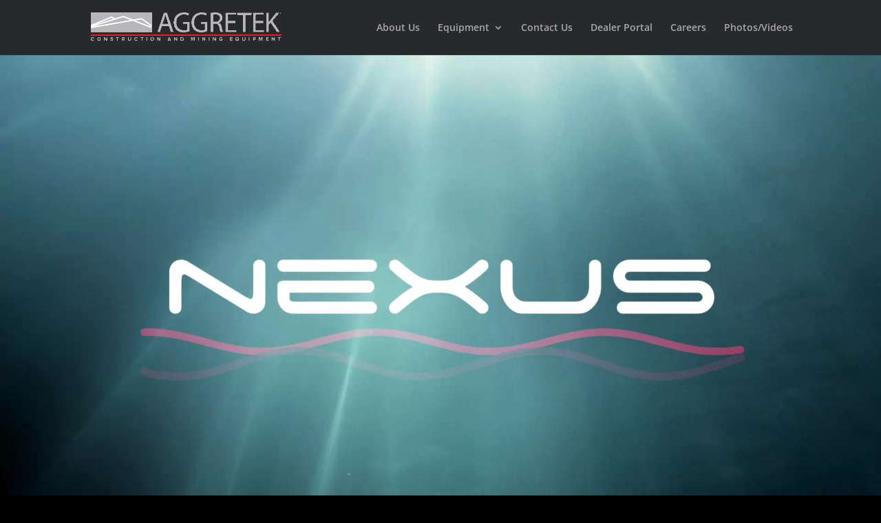

--- FILE ---
content_type: text/css
request_url: https://www.aggretek.com/wp-content/et-cache/335556/et-core-unified-deferred-335556.min.css?ver=1766871452
body_size: 750
content:
.et_pb_section_5.et_pb_section,.et_pb_section_6.et_pb_section,.et_pb_section_13.et_pb_section,.et_pb_section_14.et_pb_section{padding-top:100px;padding-bottom:0px}.et_pb_row_4.et_pb_row,.et_pb_row_10.et_pb_row{padding-bottom:0px!important;padding-bottom:0px}.et_pb_row_4,body #page-container .et-db #et-boc .et-l .et_pb_row_4.et_pb_row,body.et_pb_pagebuilder_layout.single #page-container #et-boc .et-l .et_pb_row_4.et_pb_row,body.et_pb_pagebuilder_layout.single.et_full_width_page #page-container #et-boc .et-l .et_pb_row_4.et_pb_row,.et_pb_row_10,body #page-container .et-db #et-boc .et-l .et_pb_row_10.et_pb_row,body.et_pb_pagebuilder_layout.single #page-container #et-boc .et-l .et_pb_row_10.et_pb_row,body.et_pb_pagebuilder_layout.single.et_full_width_page #page-container #et-boc .et-l .et_pb_row_10.et_pb_row{width:100%;max-width:2560px}.et_pb_image_3,.et_pb_image_7{text-align:right;margin-right:0}.et_pb_section_7.et_pb_section,.et_pb_section_15.et_pb_section{padding-top:0px;padding-bottom:0px;background-color:#1e1d1c!important}.et_pb_row_5.et_pb_row,.et_pb_row_8.et_pb_row,.et_pb_row_11.et_pb_row{padding-top:0px!important;padding-bottom:0px!important;padding-top:0px;padding-bottom:0px}.et_pb_divider_2:before,.et_pb_divider_5:before{border-top-color:rgba(255,255,255,0.12)}div.et_pb_section.et_pb_section_8{background-image:linear-gradient(120deg,#000000 0%,rgba(0,0,0,0) 100%)!important}.et_pb_section_8.et_pb_section{padding-top:10%;padding-bottom:10%}.et_pb_row_6.et_pb_row{padding-bottom:371px!important;padding-bottom:371px}.et_pb_section_9.et_pb_section{padding-top:0px;padding-bottom:0px;margin-top:0px;margin-bottom:0px;background-color:#000000!important}.et_pb_row_7.et_pb_row{padding-top:0px!important;padding-bottom:3px!important;padding-top:0px;padding-bottom:3px}.dipl_breadcrumb_1 .dipl-breadcrumb-wrapper,.dipl_breadcrumb_1 .dipl-breadcrumb-wrapper li .breadcrumb-page{font-size:11px}.dipl_breadcrumb_1 .dipl-breadcrumb-wrapper li a .breadcrumb-page{color:#FFFFFF!important}.dipl_breadcrumb_1{min-height:29px;margin-top:8px!important}.dipl_breadcrumb_1 .dipl-breadcrumb-wrapper li .breadcrumb-home-icon{font-size:20px;color:#FFFFFF}.dipl_breadcrumb_1 .dipl-breadcrumb-wrapper li .breadcrumb-home-icon:hover,.dipl_breadcrumb_1 .dipl-breadcrumb-inner li:after:hover{color:}.dipl_breadcrumb_1 .dipl-breadcrumb-inner li:after{content:"|";font-size:16px;color:#FFFFFF}.et_pb_section_10.et_pb_section,.et_pb_section_11.et_pb_section,.et_pb_section_12.et_pb_section{padding-top:0px;padding-bottom:0px}.et_pb_image_4,.et_pb_image_5,.et_pb_image_6{text-align:left;margin-left:0}.et_pb_text_8 h2{font-family:'Poppins',Helvetica,Arial,Lucida,sans-serif;font-weight:600;font-size:36px;line-height:1.2em}.et_pb_divider_3{max-width:50px}.et_pb_divider_3:before{border-top-color:#E02B20;border-top-width:3px}.et_pb_text_9.et_pb_text{color:#666666!important}.et_pb_text_9{line-height:1.8em;font-family:'Poppins',Helvetica,Arial,Lucida,sans-serif;font-size:18px;line-height:1.8em;margin-top:25px!important}.et_pb_divider_4{height:400px}.et_pb_section_11,.et_pb_section_12{border-top-width:1px;border-bottom-width:1px;border-top-color:#000000;border-bottom-color:#000000}.et_pb_text_10{margin-right:-23px!important;margin-bottom:10px!important}.et_pb_text_12{margin-right:-23px!important;margin-bottom:2px!important}.et_pb_column_17{background-color:#efe9e4;padding-top:10%;padding-right:5%;padding-bottom:10%;padding-left:5%}.et_pb_column_18{background-repeat:repeat;background-image:url(https://www.aggretek.com/wp-content/uploads/2022/05/Fine_00.jpg)}.et_pb_divider_3.et_pb_module{margin-left:0px!important;margin-right:auto!important}@media only screen and (min-width:981px){.et_pb_row_8,body #page-container .et-db #et-boc .et-l .et_pb_row_8.et_pb_row,body.et_pb_pagebuilder_layout.single #page-container #et-boc .et-l .et_pb_row_8.et_pb_row,body.et_pb_pagebuilder_layout.single.et_full_width_page #page-container #et-boc .et-l .et_pb_row_8.et_pb_row{width:100%;max-width:100%}}@media only screen and (max-width:980px){.et_pb_image_3 .et_pb_image_wrap img,.et_pb_image_4 .et_pb_image_wrap img,.et_pb_image_5 .et_pb_image_wrap img,.et_pb_image_6 .et_pb_image_wrap img,.et_pb_image_7 .et_pb_image_wrap img{width:auto}.et_pb_row_8,body #page-container .et-db #et-boc .et-l .et_pb_row_8.et_pb_row,body.et_pb_pagebuilder_layout.single #page-container #et-boc .et-l .et_pb_row_8.et_pb_row,body.et_pb_pagebuilder_layout.single.et_full_width_page #page-container #et-boc .et-l .et_pb_row_8.et_pb_row{width:100%;max-width:100%}.et_pb_section_11,.et_pb_section_12{border-top-width:1px;border-bottom-width:1px;border-top-color:#000000;border-bottom-color:#000000}}@media only screen and (max-width:767px){.et_pb_image_3 .et_pb_image_wrap img,.et_pb_image_4 .et_pb_image_wrap img,.et_pb_image_5 .et_pb_image_wrap img,.et_pb_image_6 .et_pb_image_wrap img,.et_pb_image_7 .et_pb_image_wrap img{width:auto}.et_pb_section_11,.et_pb_section_12{border-top-width:1px;border-bottom-width:1px;border-top-color:#000000;border-bottom-color:#000000}}

--- FILE ---
content_type: application/javascript
request_url: https://www.aggretek.com/wp-content/plugins/divi-mega-pro/assets/js/main.js?ver=1.9.1.1
body_size: 13234
content:
!function(e){XMLHttpRequest.prototype.send=function(t){var i=document.querySelectorAll(".divimegapro.dmp-open"),a=document.querySelectorAll(".overlay.open");if(i.length>0&&a.length<1)try{if(null!==t){var n=t.indexOf("action=et_pb_submit_subscribe_form"),r=t.indexOf("et_pb_signup_divimegaproid");if(-1!==n&&-1!==r){var o=[];t.split("&").forEach(function(e){var t=e.split("="),i=decodeURIComponent(t[0]),a=decodeURIComponent(t[1]),n="et_custom_fields[et_pb_signup_divimegaproid]";i!=n&&"et_post_id"!=i&&o.push(e),i==n&&o.push("et_post_id="+a)}),t=o.join("&")}e.call(this,t)}null===t&&e.call(this)}catch(i){e.call(this,t)}else e.call(this,t)}}(XMLHttpRequest.prototype.send),function(e,t,i,a){"use strict";function p(t){var i=e(t).find(".et_pb_section_first");i.removeAttr("style"),i.data("fix-page-container","off")}function s(e,t){var i=jQuery;e||(e=""),t||(t=1),setTimeout(function(){i(e+".divimegapro").find("iframe").not('[id^="gform"], .frm-g-recaptcha').each(function(){if("gm-style"!=i(this).parent().attr("class")){var e=i(this).prop("outerHTML"),t=e.match(/src=[\'"]?((?:(?!\/>|>|"|\'|\s).)+)"/);null!==t&&(t=(t=t[0]).replace("src","data-src"),e=e.replace(/src=".*?"/i,'src="about:blank" data-src=""'),'data-src="about:blank"'!=t&&(e=e.replace('data-src=""',t)),i(e).insertAfter(i(this)),i(this).remove())}})},t),i(e+".divimegapro").find("video").each(function(){i(this).get(0).pause()}),i(e+".divimegapro").find("audio").each(function(){this.pause(),this.currentTime=0})}e.fn.mainDiviMegaPro=function(d){var l,c,u,f=e(".mobile_menu_bar").is(":visible"),m={Divi:980,Extra:1024},h=null,_=null;const g=[];var v=0;const b=i.getElementById("page-container"),y=i.getElementById("top-header"),w=(i.getElementById("main-header"),i.getElementById("main-footer"),e("html")),C=i.body;if("function"==typeof d?d={success:d}:d===a&&(d={}),e('<style id="divi-mega-pro-styles"></style>').appendTo("head"),e("div.divimegapro-container").length){l=function(){l=!1,e("body").hasClass("et_mobile_device")&&(l=!0);return l}(),c=c(),l&&(u=e(".et_mobile_nav_menu > .mobile_nav")).length&&u.on("click touchstart",function(t){if(e(".tippy-popper").length){var a=i.querySelectorAll(".tippy-popper");e.each(a,function(e,t){const i=t._tippy;i.state.isVisible&&i.hide()})}});var x=e("div.divimegapro-wrapper");e("div#page-container");if(e(x).each(function(){e('[id="'+this.id+'"]:gt(0)').remove()}),e('body [rel^="divimegapro"]').each(function(){var t=e(this).attr("rel").split("-"),i=parseInt(t[1]);i&&(this.setAttribute("data-divimegaproid",i),k(i,this))}),e('body [class*="divimegapro"]').each(function(){var t=e(this).attr("class").match(/divimegapro-(\d+)/),i=null;null!=t&&(i=t[1])&&(this.setAttribute("data-divimegaproid",i),k(i,this))}),e(".nav a, .mobile_nav a").each(function(t,i){var n=e(i).attr("href");if(n!==a&&-1!==n.indexOf("divimegapro")){var r=n.split("-");if(r.length>1){var o=parseInt(r[1]);o&&(this.setAttribute("data-divimegaproid",o),o in g||k(o,this))}}}),"undefined"!=typeof divimegapros_with_css_trigger){e(divimegapros_with_css_trigger).length>0&&e.each(divimegapros_with_css_trigger,function(t,i){e(i).each(function(e){this.setAttribute("data-divimegaproid",t),k(t,this)})})}function k(n,r,o,d){var c="#divimegapro-"+n,u=e(c),m="#divimegapro-container-"+n,h=e(m);if(void 0===o)o="";if(void 0===d)d=!1;if(void 0===h.data())return;var _=j(h),y=_.triggertype,x=_.exittype,k=y,E=!0,D=!1,L=["top","bottom","right","left"],B=0,I="",O={},q=null,R="scrollParent";const z=e(r);new MutationObserver(function(e,t){e.forEach(function(e){e.type})});""!=_.bgcolor&&e(c+" .divimegapro-pre-body").css({"background-color":_.bgcolor}),l||"hover"==x&&"mouseenter focus"!=k&&"hover"==x&&(E=!1),"click"==x&&(B=9e5),G(),W(),setTimeout(function(){var V,G={},U=G.appendTo=b;if(G.parentDiviTopHeader=z.closest("#top-header"),G.parentDiviMainHeader=z.closest("#main-header"),G.parentDiviModuleMenu=z.closest(".et_pb_menu, .et_pb_fullwidth_menu"),G.parentSlideMenuContainer=z.closest(".et_slide_in_menu_container"),G.parentDiviPageContainer=z.closest("#page-container"),G.parentDiviETMainArea=z.closest("#et-main-area"),G.parentDiviMainContent=z.closest("#main-content"),G.parentDiviMainFooter=z.closest("#main-footer"),G.placement=_.placement,G.parentDiviMainHeader.length<1){let e=z.closest(".et_pb_menu");e.parents("header").length>0&&e.parents("#et-main-area").length<1&&(G.parentDiviMainHeader=e),""!==o&&(G.parentDiviMainHeader=z.parents(".tippy-reference-header"))}let F=z.parents(".mobile_nav");((G.parentDiviTopHeader.length||G.parentDiviMainHeader.length)&&!0===divimegapro_singleton.header||G.parentDiviMainContent.length&&!0===divimegapro_singleton.content||G.parentDiviMainFooter.length&&!0===divimegapro_singleton.footer)&&(d=!0),""!==o&&1===z.parents(".tippy-popper-singleton").length&&(d=!0),!0===l&&(d=!1);var Z=!0===d?'[data-dmpid="'+n+'"]':".dmp-"+n;function $(t,i,n,r,o){i=i===a||null===i?"":i,o=o===a||null===o?"":o;var p="divimegapro-container-"+t+"-clone-"+(!0===d&&""===i?"singleton":i.id),s=n+".tippy-popper .tippy-content";u.find("iframe").each(function(){var t=e(this).data("src");e(this).attr("src",t)}),e(m+" "+r).length&&e(s).html("");var l=e(r).clone(!0).attr("id",p).attr("data-dmpcid",t);if(0!==o&&l.css("width",h.width()),0!==o)return l[0].outerHTML;l.appendTo(s)}!0===_.arrowEnabled&&"round"===_.arrowType&&(_.arrowEnabled=tippy.roundArrow),"100%"==_.megaprowidth&&(I="100%",(G.parentDiviTopHeader.length||G.parentDiviMainHeader.length)&&(_.placement="bottom-start")),"bottom"===_.placement&&!0===l&&(_.placement="bottom-start"),""!==o&&(_.placement="bottom-start"),O={onUpdate:function(i){var n,r,p,s=i.instance,l=s.reference._tippy;""===o&&!1===d&&(U=N(l,G,"",d,"")),!1===d||""!==o&&!0===d?null!==l.popperChildren.content.firstChild&&(!function(i,a,n){var r=a.megaprowidth+"";const o=e(t).width(),p=parseInt(r),s=r.replace(/[0-9]/g,"");var d=0;p>0&&(d=""==s?p+"px":p+s,p>o&&"px"==s&&(d=o+"px"),!0===n&&"%"===s&&(d=Math.round(p/100*o)+"px"),i.popper.style.width=d,i.popper.className=i.popper.className.replace(/\btippy-popper-wide\b/g,""),"100%"==a.megaprowidth&&(i.popper.className=i.popper.className+" tippy-popper-wide"))}(l,_,d),A(l,_,G,!1),J("#"+l.popperChildren.content.firstChild.getAttribute("id"))):!0===d&&""===o&&null!==l.popperChildren.content.firstChild&&l.popperChildren.content.firstChild.getAttribute!==a&&(p=l.popperChildren.content.firstChild.getAttribute("data-dmpcid"),s.popper.setAttribute("data-dmpid",p),n=function(t,i){i=new RegExp(i);var a=[];return e.each(t.split(" "),function(e,t){i.test(t)&&a.push(t)}),a.join(" ")}(s.popper.className,"dmp-"),r=(r=(r=s.popper.className+"").replace(n,"")).trim(),s.popper.className=r+" dmp-"+p,J("#"+l.popperChildren.content.firstChild.getAttribute("id")))}},!0===d&&(O.positionFixed=!0),(!1===d||""!==o&&!0===d)&&(O.modifiers={computeStyle:{gpuAcceleration:!1}},"100%"!=_.megaprowidth&&!G.parentSlideMenuContainer.length||!0===d||(O.modifiers.computeStyle.y="left"),O.modifiers.flip={flipVariations:!0,flipVariationsByContent:!0},"left"!=_.placement&&"right"!=_.placement||(D=!0),"top"==_.placement&&(D=!0,L=["top","left","right","bottom"]),"left"==_.placement&&(L=["left","bottom","right","top"]),"right"==_.placement&&(L=["right","bottom","left","top"]),""!==o&&(D=!0,L=["bottom","left","right","top"],(G.parentDiviTopHeader.length||G.parentDiviMainHeader.length)&&(O.modifiers.preventOverflow={escapeWithReference:!0})),"object"!=typeof r&&(r=i.querySelector(r)),U=N(null,G,o,d,z),(G.parentSlideMenuContainer.length||"parent"===U||""!==o&&!0===d)&&(O.modifiers.preventOverflow={priority:["left","top"]},G.parentSlideMenuContainer.length&&""!==G.parentSlideMenuContainer.css("right")&&(O.modifiers.computeStyle.y="right",O.modifiers.preventOverflow={priority:["right","top"]}))),""!==o&&!0===d&&(R=C,O.modifiers={computeStyle:{gpuAcceleration:!0}}),!0===l&&(y="mouseenter focus",G.parentDiviTopHeader.length||G.parentDiviMainHeader.length?!0===f&&(_.megaprowidth="100%",I="100%",D=!0,L=["bottom","top","left","right"]):G.parentDiviMainContent.length&&"top"==_.placement&&(D=!0,L=["top","left","right"],R="viewport")),""===o&&!1===d&&G.parentDiviETMainArea.length&&"top"==_.placement&&(D=!0,L=["top","left","right","bottom"],R=i.querySelector("footer.et-l--footer")),V={appendTo:U,aria:null,allowHTML:!0,arrow:_.arrowEnabled,boundary:R,maxWidth:I,placement:_.placement,content:function(){if(d&&""===o){var e=$(n,null,Z,c,1);return e}return""},delay:[null,_.delay],animation:_.animation,distance:_.distance,offset:"0,0",interactive:!0,interactiveDebounce:B,interactiveBorder:20,zIndex:16777270,trigger:y,theme:"dmmbasic",lazy:!1,flip:D,flipBehavior:L,flipOnUpdate:!0,hideOnClick:E,ignoreAttributes:!0,sticky:!0,popperOptions:O,onCreate:function(e){F.length&&(e.popper.className=e.popper.className+" tippy-trigger-mobilemenu"),G.parentDiviTopHeader.length||G.parentDiviMainHeader.length?e.popper.className=e.popper.className+" tippy-reference-header":G.parentDiviMainContent.length?e.popper.className=e.popper.className+" tippy-reference-content":G.parentDiviMainFooter.length&&(e.popper.className=e.popper.className+" tippy-reference-footer")},onShow:function(e){!0===d&&""===o&&(-1==e.popper.className.indexOf("transition")&&(e.popper.className=e.popper.className+" tippy-popper-transition"),-1==e.popper.className.indexOf("singleton")&&(e.popper.className=e.popper.className+" tippy-popper-singleton",setTimeout(function(){i.querySelector(".tippy-popper-singleton .tippy-tooltip .tippy-content")},1)),P(e)),(!1===d||""!==o&&!0===d)&&("mouseenter focus"!=k||"click"!=x||l||e.setProps({trigger:"click"}),"click"!=k||"hover"!=x||l||e.setProps({trigger:tippy.defaultProps.trigger}))},onMount:function(t){!0===d&&t.popperInstance.update();var i=!0===d?"singleton":t.id,a="#divimegapro-container-"+n,r="divimegapro-container-"+n+"-clone-"+i;(function(t,i,a,n){""===a&&(tippy.hideAll({duration:0,exclude:i}),e("html,body").addClass("divimegapro-open"),e(C).hasClass("admin-bar")&&w.addClass("divimegapro-open-adminbar")),n.addClass("dmp-open"),-1==i.popper.className.indexOf("dmp")&&(i.popper.className=i.popper.className+" dmp-"+t,i.popper.setAttribute("data-dmpid",t))}(n,t,o,u),(!1===d||""!==o&&!0===d)&&($(n,t,Z,c,0),T(n,d)),H(n,d),J("#"+r),!0===d&&""===o)&&(S(t),M(t,n),A(t.reference._tippy,_,G,!0,a))},onBeforeUpdate:function(t){if(null!==t.popperChildren.content.firstChild){var i=t.reference._tippy,a="#divimegapro-container-"+i.popperChildren.content.firstChild.getAttribute("data-dmpcid");A(i,j(e(a)),G,!0,a)}},onAfterUpdate:function(t,i){if(d&&""===o&&null!==i.allowHTML&&!0===i.allowHTML){t.props.popperOptions.positionFixed=!0,tippy.hideAll({duration:500,exclude:t}),S(t);var a=t.reference._tippy.popperChildren.content.firstChild.getAttribute("data-dmpcid");j(e("#divimegapro-container-"+a));J("#"+("divimegapro-container-"+a+"-clone-singleton")),H(a,!0),P(t),M(t,a)}},onShown:function(t){var i=Z+".tippy-popper .tippy-content",a=e(i).find(".et_pb_newsletter_form form .et_pb_newsletter_fields");a.length&&(a.find(".et_pb_signup_divimegaproid").length<1&&e("<input>").attr({type:"text",name:"et_pb_signup_divimegaproid",class:"et_pb_signup_divimegaproid et_pb_signup_custom_field","data-original_id":"et_pb_signup_divimegaproid",value:n}).appendTo(a));z.is(":visible")||-1==t.popper.className.indexOf("topfixed")&&(t.popper.className=t.popper.className+" topfixed"),u.addClass("divimegapro-opened"),p(i)},onHide:function(e){(!1===d||""!==o&&!0===d)&&("mouseenter focus"!=k||"click"!=x||l||e.setProps({trigger:tippy.defaultProps.trigger}),"click"!=k||"hover"!=x||l||e.setProps({trigger:"click"})),z.parents(".et_mobile_menu").is(":visible")&&(z.parents(".mobile_nav").removeClass("closed"),z.parents(".mobile_nav").addClass("opened"),z.parents(".et_mobile_menu").removeClass("dmp-divimobilemenu-visible"),z.parents(".et_mobile_menu").attr("style","display:block")),u.removeClass("dmp-open"),u.addClass("dmp-close"),u.removeClass("divimegapro-opened")},onHidden:function(t){u.removeClass("dmp-close"),""==o&&(e("html,body").removeClass("divimegapro-open"),e(C).hasClass("admin-bar")&&w.removeClass("divimegapro-open-adminbar")),s(c)}},q=tippy(r,V),!0===d&&""===o&&(q.disable(),g.push(q),setTimeout(function(){!function(e,t){if(0===v){v++;var a=e,n={delay:[0,900],updateDuration:600,interactiveBorder:60,interactiveDebounce:200,overrides:["aria","allowHTML","arrow","maxWidth","placement","content","animation","distance","offset","interactive","zIndex","theme","lazy","flip","flipBehavior","flipOnUpdate","ignoreAttributes","onShow","onMount","onBeforeUpdate","onAfterUpdate","onShown","onHidden"]};if(void 0===n&&(n={}),void 0===r&&(r=[]),!Array.isArray(a))return void console.log(["The first argument passed to createSingleton() must be an array of tippy","instances. The passed value was",String(a)].join(" "));var r=n.plugins||r;a.forEach(function(e){e.disable()});var o,p,s=n.overrides,d=a,c=a.map(function(e){return e.reference}),u=t.popperOptions;u.modifiers=!0===l?{computeStyle:{gpuAcceleration:!1}}:{computeStyle:{gpuAcceleration:!0}};var f={fn:function(e){return{onDestroy:function(){a.forEach(function(e){e.enable()})},onCreate:function(e){e.props.popperOptions.positionFixed=!0},onHide:function(e){tippy.hideAll({duration:0,exclude:e})},onUntrigger:function(){},onTrigger:function(t,i){var n=i.currentTarget,r=c.indexOf(n);if(n!==p){p=n,o=null,e.state.isVisible&&function(t){if(!o)return;var i="aria-"+o;t&&!e.props.interactive?p.setAttribute(i,e.popperChildren.tooltip.id):p.removeAttribute(i)}(!0),e.popperInstance.reference=n,e.setContent(a[r].props.content);var l=(s||[]).concat("content").reduce(function(e,t){return e[t]=d[r].props[t],e},{});e.setProps(Object.assign({},l)),e.props.popperOptions=u}}}}},m=tippy(i.createElement("div"),Object.assign({},(_=n,g=["overrides"],y=Object.assign({},_),g.forEach(function(e){delete y[e]}),y),{appendTo:b,sticky:"reference",plugins:[f].concat(n.plugins||[]),triggerTarget:c})),h=m.setProps;return m.setProps=function(e){s=e.overrides||s,h(e)},m}var _,g,y}(g,V)},1))},1)}function N(e,n,r,o,p){var s,d,c=!1,u=n.appendTo;if(i.createElement("div").className="tippy-wrapper",null!==e&&(c=!0),n.parentDiviTopHeader.length&&(u=y),n.parentDiviMainHeader.length&&(u=b),n.parentDiviMainContent.length&&(u=b),t.et_is_vertical_nav&&(n.parentDiviTopHeader.length||n.parentDiviMainHeader.length)&&(u=b),r!==a&&""!==r&&""!==p&&(void 0===(d=p._tippy)?u=i.querySelector(r):(u=i.querySelector(r),d.props.appendTo=u)),""!==(s=u)&&null!==s||(u=s="parent",c&&(e.props.flip=!0)),c){var f=e.props.placement;"left"!==f&&"right"!==f&&(u==b?(e.props.flip=!0,(-1!==e.popper.className.indexOf("tippy-reference-header")&&"bottom"===e.props.placement||-1!==e.popper.className.indexOf("tippy-reference-header")&&"bottom-start"===e.props.placement||-1!==e.popper.className.indexOf("tippy-reference-footer")&&"top"===e.props.placement)&&(e.props.flip=!1)):e.props.flip=!1),e.props.appendTo=!0===o||!0===l?C:u}return s}function T(t,i){var a=".tippy-popper.dmp-"+t;setTimeout(function(){e(a+" .divimegapro-body [data-divimegaproid]").each(function(){var t=parseInt(e(this).attr("data-divimegaproid"));"number"==typeof t&&""!==a&&k(t,this,a,i)})},150)}function P(e){var t=e.reference._tippy,i=t.popperChildren.content.firstChild.getAttribute("data-dmpcid"),a=t.popperChildren.content.firstChild.parentElement.parentElement.parentElement;null===a.getAttribute("data-dmpid")&&a.setAttribute("data-dmpid",i),i=a.getAttribute("data-dmpid"),-1==e.popper.className.indexOf("transition")&&(e.popper.className=e.popper.className+" tippy-popper-transition");const n=e.popperChildren.tooltip;e.popperChildren.content;function r(n){if(n.target===n.currentTarget&&"transform"===n.propertyName||n.target===n.currentTarget&&"opacity"===n.propertyName){var r=t.popperChildren.content.firstChild.getAttribute("data-dmpcid");a=t.popperChildren.content.firstChild.parentElement.parentElement.parentElement,(i=a.getAttribute("data-dmpid"))===r&&setTimeout(function(){e.popper.className=e.popper.className.replace(/\btippy-popper-transition\b/g,""),T(i,!0)},500)}}e._transitionEndListener||(e._transitionEndListener=r),"true"!==n.getAttribute("data-event-transitionend")&&(n.setAttribute("data-event-transitionend","true"),n.addEventListener("transitionend",r))}function S(t){const i=t.popperChildren.content,a=e(i).find(".et_pb_row");a.each(function(){e(this).css("opacity","0.3")}),setTimeout(function(){a.each(function(){e(this).css("opacity","1")})},150)}function M(t,a){var n=e(".tippy-popper-singleton"),r=e(".tippy-popper-singleton .tippy-tooltip .tippy-content");if(null!==r){var o="#divimegapro-container-"+a,p=(e(o),e(o+"-clone-singleton")),s=p.width(),d=p.clone().attr("id",o+"-temp").css("width",s).attr("class","dmphidden");d.appendTo(n.parent());var l=d.height();d.remove();let c=i.getElementById(o+"-temp");null!==c&&(c.parentNode.removeChild(c),c.remove()),t.popper.style.width=s,n.css({width:s}),r.css({width:s,height:l+"px"})}}function A(a,n,r,o,p){if(null===a.popperChildren.content.firstChild)return;var s,d,l,c,u=e(".tippy-popper"),f=e(p+"-clone-singleton"),h=f.height();if(void 0!==f&&void 0!==u[0]&&(p=u[0]._tippy.popperChildren.content.firstChild.getAttribute("id"),f=e("#"+p)),void 0===f)return;if(0===h)return;var _=f.width(),g=f.clone().attr("id",p+"-temp").css("width",_).attr("class","dmphidden");g.appendTo(u.parent());var v=g.height();g.remove();let b=i.getElementById(p+"-temp");null!==b&&(b.parentNode.removeChild(b),b.remove());const y=e(t).width(),w=e(t).height();var C,x=0;if(n.megaprofixedheight>0&&(x=n.megaprofixedheight),!0!==o&&y>=m.Divi&&(r.parentDiviMainContent.length||r.parentDiviPageContainer.length||r.parentDiviETMainArea.length||r.parentDiviMainFooter.length)&&!(r.parentDiviTopHeader.length||r.parentDiviMainHeader.length||r.parentDiviModuleMenu.length||r.parentSlideMenuContainer.length))return;const k=a.reference.getBoundingClientRect(),N=k.height;k.top;var T=w-N-a.props.distance,P=parseFloat(a.popper.style.top);if(0===P&&0==x){var S=function(e){if(void 0!==e.style){var t=e.style.transform.split(/\w+\(|\);?/),i=t[1].split(/,\s?/g).map(function(e){return parseInt(e)});return{x:i[0],y:i[1],z:i[2]}}return{x:0,y:0,z:0}}(a.popper),M=(S.x,S.y);"top"!==a.popperInstance.options.placement&&"bottom"!==a.popperInstance.options.placement||(P=M)}C=v+P,T=w-P,function(t){var i=t.popperChildren.content.querySelectorAll(".et_pb_section:first-child");if(0===i.length)return;if(0===(i=e(i)).length)return;const a=i.css("box-shadow");""!==a&&"none"!==a&&t.popperChildren.content.style.boxShadow!==a&&(t.popperChildren.content.style.boxShadow=a);const n=i.css("border-top-left-radius"),r=i.css("border-top-right-radius"),o=i.css("border-bottom-right-radius"),p=i.css("border-bottom-left-radius");""!==n&&"0px"!==n&&n!==t.popperChildren.content.style.borderTopLeftRadius&&(t.popperChildren.content.style.borderTopLeftRadius=n);""!==r&&"0px"!==r&&r!==t.popperChildren.content.style.borderTopRightRadius&&(t.popperChildren.content.style.borderTopRightRadius=r);""!==o&&"0px"!==o&&o!==t.popperChildren.content.style.borderBottomRightRadius&&(t.popperChildren.content.style.borderBottomRightRadius=o);""!==p&&"0px"!==p&&p!==t.popperChildren.content.style.borderBottomLeftRadius&&(t.popperChildren.content.style.borderBottomLeftRadius=p);const s=i.css("background-color");""!==s&&s!==t.popperChildren.content.style.backgroundColor&&(t.popperChildren.content.style.backgroundColor=s)}(a),!0!==o&&C<=w&&0==x?C>h&&(a.props.maxHeight=C,a.popperChildren.tooltip.style.maxHeight=C+"px",a.popperChildren.content.style.maxHeight=C+"px"):(C>0&&C<=T&&(T=C),T>x&&x>0&&(T=x),C>w&&(T=w),s=a.props.maxHeight,d=a.popperChildren.tooltip.style.maxHeight+"px",l=a.popperChildren.content.style.maxHeight+"px",c=a.popperChildren.content.style.overflowY,s===T&&d===T&&l===T&&c===T||(a.props.maxHeight=T,a.popperChildren.tooltip.style.maxHeight=T+"px",a.popperChildren.content.style.maxHeight=T+"px",a.popperChildren.content.style.overflowY="auto"))}function H(i,a){clearTimeout(h),clearTimeout(_);var n,o,p,s=!0===a?'.tippy-popper[data-dmpid="'+i+'"]':".tippy-popper.dmp-"+i,d=1;!0===a?(1e3,n=500,d=10):n=d,function(t){e(t+" .et_pb_section.et_animated").each(function(){e(this).removeClass("et_animated")})}(s),e(s+" .divimegapro-body .et_animated").each(function(){var t,i;t=e(this),i=["et_animated","infinite","fade","fadeTop","fadeRight","fadeBottom","fadeLeft","slide","slideTop","slideRight","slideBottom","slideLeft","bounce","bounceTop","bounceRight","bounceBottom","bounceLeft","zoom","zoomTop","zoomRight","zoomBottom","zoomLeft","flip","flipTop","flipRight","flipBottom","flipLeft","fold","foldTop","foldRight","foldBottom","foldLeft","roll","rollTop","rollRight","rollBottom","rollLeft"],t.removeClass(i.join(" ")),t.removeAttr("style")}),(o=e)((p=".tippy-popper ")+".dgpc_product_carousel").length>0&&o(p+".dgpc_product_carousel").each(function(e,t){var i=t.querySelector(p+".dgpc-container"),a=t.querySelector(p+".swiper-container"),n=i.dataset,r="on"==n.arrow&&{nextEl:".sbn"+n.order,prevEl:".sbp"+n.order},s="on"==n.dots&&{el:".sp"+n.order,clickable:!0},d=Number(n.spacebetween.replace(/[^0-9.]/g,"")),l={rotate:Number(parseInt(n.coverflow)),stretch:0,depth:100,modifier:1,slideShadows:"off"!==n.shadow};o(this).find(".products").addClass("dg-products"),o(this).find(".products").removeClass("products");var c=new Swiper(a,{slidesPerView:Number(n.slidesperview),slidesPerGroup:"on"==n.multislide?Number(n.slidesperview):1,spaceBetween:d>0?d:Number(0),speed:Number(n.transition),loop:"on"==n.loop,centeredSlides:"on"==n.center,autoplay:"on"==n.autoplay&&{delay:n.autospeed,disableOnInteraction:!1},slideClass:"product",wrapperClass:"dg-products",navigation:r,pagination:s,effect:n.effect,coverflowEffect:"coverflow"==n.effect?l:null,setWrapperSize:!0,observer:!0,observeParents:!0,observeSlideChildren:!0,preventClicks:!0,preventClicksPropagation:!0,slideToClickedSlide:!1,touchMoveStopPropagation:!0,threshold:15,breakpoints:{981:{slidesPerView:Number(n.slidesperview),slidesPerGroup:"on"==n.multislide?Number(n.slidesperview):1},768:{slidesPerView:Number(n.tablet),slidesPerGroup:"on"==n.multislide?Number(n.tablet):1},1:{slidesPerView:Number(n.mobile),slidesPerGroup:"on"==n.multislide?Number(n.mobile):1}}});"on"==n.hoverpause&&"on"==n.autoplay&&(a.addEventListener("mouseover",function(){c.autoplay.stop()}),a.addEventListener("mouseout",function(){c.autoplay.start()}))}),function(){var t=e,i=".tippy-popper ";t(i+".dgbc_blog_carousel").length>0&&t(i+".dgbc_blog_carousel").each(function(e,t){var a=t.querySelector(i+".swiper-container"),n=t.querySelector(i+".dgbc_carousel_wrapper").dataset,r=JSON.parse(n.props),o=Number(r.spacing.replace(/[^0-9.]/g,"")),p=Number(r.tablet_spacing.replace(/[^0-9.]/g,"")),s=Number(r.mobile_spacing.replace(/[^0-9.]/g,"")),d="on"==r.arrow&&{nextEl:".dg-bc-arrow-next-"+r.order,prevEl:".dg-bc-arrow-prev-"+r.order},l="on"==r.dots&&{el:".dg-bc-dots-"+r.order,clickable:!0},c={rotate:Number(parseInt(r.coverflow)),stretch:0,depth:100,modifier:1,slideShadows:"off"!==r.shadow},u=new Swiper(a,{slidesPerView:Number(r.xlarge),slidesPerGroup:"on"==r.multislide?Number(r.xlarge):1,spaceBetween:o>=0?o:"0",speed:Number(r.speed),navigation:d,pagination:l,slideClass:"dgbc_post_item",wrapperClass:"swiper-wrapper",centeredSlides:"on"==r.centermode,loop:"on"==r.loop,autoplay:"on"==r.autoplay&&{delay:Number(r.autoplay_speed)},effect:r.effect,coverflowEffect:"coverflow"==r.effect?c:null,observer:!0,observeParents:!0,observeSlideChildren:!0,setWrapperSize:!0,cache:!1,threshold:15,breakpoints:{981:{slidesPerView:Number(r.desktop),slidesPerGroup:"on"==r.multislide?Number(r.desktop):1},768:{slidesPerView:Number(r.tablet),slidesPerGroup:"on"==r.multislide?Number(r.tablet):1,spaceBetween:p>=0?p:"0"},1:{slidesPerView:Number(r.mobile),slidesPerGroup:"on"==r.multislide?Number(r.mobile):1,spaceBetween:s>=0?s:"0"}}});"on"==r.hoverpause&&"on"==r.autoplay&&(a.addEventListener("mouseover",function(){u.autoplay.stop()}),a.addEventListener("mouseout",function(){u.autoplay.start()}))})}(),function(){var i=e,a=".tippy-popper ";i(a+".dica_divi_carousel").length>0&&i(a+".dica_divi_carousel").each(function(e,n){var r=n.querySelector(a+".swiper-container"),o=n.querySelector(a+".dica-container"),p=JSON.parse(o.dataset.props),s=Number(p.speed),d=Number(p.desktop),l=Number(p.tablet),c=Number(p.mobile),u=p.arrow,f=p.dots,m=p.autoplay,h=Number(p.autoSpeed),_=p.loop,g=Number(p.item_spacing.replace(/[^0-9.]/g,"")),v=p.center_mode,b=p.slider_effec,y=p.pause_onhover,w=p.multislide,C=p.cfshadow,x=p.order,k="on"==p.lazyload&&{loadedClass:"swiper-lazy-loaded"},N=p.scroller_effect,T=Number(p.scroller_speed),P=p.autowidth,S=Number(p.item_spacing_tablet.replace(/[^0-9.]/g,"")),M=Number(p.item_spacing_phone.replace(/[^0-9.]/g,"")),A="on"==u&&{nextEl:".dica-next-btn-"+x,prevEl:".dica-prev-btn-"+x},H="on"==f&&{el:".dica-paination-"+x,clickable:!0},E=Number(parseInt(p.cover_rotate));E=isNaN(E)?0:E;var D=new Swiper(r,{slidesPerView:"on"!==P?d:"auto",slidesPerGroup:"on"==w&&"on"!==P&&"on"!==N?Number(d):1,navigation:A,pagination:H,spaceBetween:g,speed:"on"!==N?s:T,autoplay:"on"==m&&{delay:h,disableOnInteraction:!1},slideClass:"dica_divi_carouselitem",loop:"on"==_,centeredSlides:"on"==v,effect:"1"==b?"slide":b,coverflowEffect:{rotate:E,stretch:0,depth:100,modifier:1,slideShadows:"off"!==C},observer:!0,observeParents:!0,observeSlideChildren:!0,preloadImages:"on"!=p.lazyload,watchSlidesVisibility:!0,preventClicks:!0,preventClicksPropagation:!0,slideToClickedSlide:!1,touchMoveStopPropagation:!0,threshold:15,lazy:k,breakpoints:{981:{slidesPerView:"on"!==P?d:"auto",slidesPerGroup:"on"==w&&"on"!==P&&"on"!==N?Number(d):1,spaceBetween:g},768:{slidesPerView:"on"!==P?l:"auto",slidesPerGroup:"on"==w&&"on"!==P&&"on"!==N?Number(l):1,spaceBetween:S},1:{slidesPerView:"on"!==P?c:"auto",slidesPerGroup:"on"==w&&"on"!==P&&"on"!==N?Number(c):1,spaceBetween:M}}});if("on"==N&&"on"==m){var L=function(){D.autoplay.start()};D.freeMode=!0,D.autoplay.stop(),i(t).load(function(){setTimeout(L,1e3)})}"on"!==N&&D.on("observerUpdate",function(e){"on"==m&&(D.autoplay.paused=!1,D.translate=0),D.update()}),"on"==y&&"on"==m&&(r.addEventListener("mouseover",function(){D.autoplay.stop()}),r.addEventListener("mouseout",function(){D.autoplay.start()})),"on"==p.lazyload&&D.on("lazyImageReady",function(e,t){e.querySelector(".dica-item").classList.remove("loading")}),i(this).find(".dica_divi_carouselitem .et_pb_module_inner").on("click",function(e){var a=i(this).find(".dica-item")[0].dataset.link;if(a){e.stopPropagation();var n=i(this).find(".dica-item")[0].dataset.target;void 0!==a&&("_blank"===n?t.open(a):t.location=a)}})})}(),h=setTimeout(function(){var i=e(s+" .divimegapro-body"),n=e(s+" .divimegapro-body .et_pb_circle_counter"),o=e(s+" .divimegapro-body .et_pb_number_counter"),p=e(s+" .divimegapro-body .et_pb_countdown_timer"),l=e(s+" .divimegapro-body .et_pb_tabs"),c=e(s+" .divimegapro-body .et_pb_map_container"),u=i.find(".et_pb_slider");if(t.et_fix_testimonial_inner_width(),n.length&&t.et_pb_reinit_circle_counters(n),o.length&&t.et_pb_reinit_number_counters(o),p.length&&t.et_pb_countdown_timer_init(p),l.each(function(){var t=e(this);t.data("et_pb_simple_slider","")}),l.length&&t.et_pb_tabs_init(l),u.unbind().removeData(),u.length>0&&u.each(function(){et_pb_slider_init(e(this))}),function(t){t.each(function(){et_pb_map_init(e(this))})}(c),!1===a){e(".tippy-popper "+".et_pb_contact_form_container").each(function(){e(this).find("form").off("submit")}),t.et_reinit_waypoint_modules();var f=e(".et_pb_searchform .et_pb_s"),h=f.css("height");t.et_pb_init_modules(),f.css("height",h),e(t).width()>=m.Extra&&e(".et-menu-nav ul.nav").each(function(t){et_duplicate_menu(e(this),e(this).closest(".et_pb_module").find("div .mobile_nav"),"mobile_menu"+(t+1),"et_mobile_menu")})}else!function(i){E();var a=e,n="object"===(d="function"==typeof Symbol&&"symbol"==a(Symbol.iterator)?function(e){return a(e)}:function(e){return e&&"function"==typeof Symbol&&e.constructor===Symbol&&e!==Symbol.prototype?"symbol":a(e)})(t.ET_Builder),o=a(i+".et_pb_circle_counter"),p=a(i+".et_pb_number_counter"),s=a(i+".et_pb_section_video_bg video");if(a.fn.waypoint&&t.et_pb_custom&&"yes"!==t.et_pb_custom.ignore_waypoints&&!n)O(!0),a(".et-waypoint").each(function(){L(a(this),{offset:B(a(this),"100%"),handler:function(){a(this.element).addClass("et-animated")}},2)}),o.length&&o.each(function(){var e=a(this).find(".et_pb_circle_counter_inner");e.is(":visible")&&!q(e)&&L(e,{offset:B(a(this),"100%"),handler:function(){e.data("PieChartHasLoaded")||void 0===e.data("easyPieChart")||r||(e.data("easyPieChart").update(e.data("number-value")),e.data("PieChartHasLoaded",!0))}},2)}),p.length&&p.each(function(){var e=a(this);q(e)||L(e,{offset:B(a(this),"100%"),handler:function(){e.data("easyPieChart").update(e.data("number-value"))}})}),n||a.each(et_pb_custom.ab_tests,function(e,t){var i=jt(t.post_id);if(0===i.length)return!0;L(i,{offset:B(a(this),"80%"),handler:function(){!Z[t.post_id].read_goal&&i.length&&i.visible(!0)&&(setTimeout(function(){i.length&&i.visible(!0)&&!Z[t.post_id].read_goal&&Ct("read_goal",t.post_id,void 0,t.test_id)},3e3),D(i,"view_goal"))}})});else{O(!1);var d=n?"et-animated--vb":"et-animated";a(".et-waypoint").addClass(d),a(".et-waypoint").each(function(){I(a(this))}),o.length&&o.each(function(){var e=a(this).find(".et_pb_circle_counter_inner");e.is(":visible")&&(e.data("PieChartHasLoaded")||void 0===e.data("easyPieChart")||(e.data("easyPieChart").update(e.data("number-value")),e.data("PieChartHasLoaded",!0)))}),p.length&&p.each(function(){var e=a(this);e.data("easyPieChart").update(e.data("number-value"))}),a.each(et_pb_custom.ab_tests,function(e,t){var i=jt(t.post_id);return 0===i.length||!(!Z[t.post_id].read_goal&&i.length&&i.visible(!0))||(setTimeout(function(){i.length&&i.visible(!0)&&!Z[t.post_id].read_goal&&Ct("read_goal",t.post_id,void 0,t.test_id)},3e3),void D(i,"view_goal"))})}s.length&&s.each(function(){var e=a(this);et_pb_video_background_init(e,this)})}(s);W(),_=setTimeout(function(){Y(s+" ")},d)},n)}function E(){var i=e,a=i(".tippy-popper .et_pb_contact_form_container");i(".et_pb_module.et_pb_recaptcha_enabled").length>0&&etCore.api.spam.recaptcha.isEnabled()&&i("body").addClass("et_pb_recaptcha_enabled"),a.length&&a.each(function(){var e=i(this),a=e.find("form"),n=void 0!==e.data("redirect_url")?e.data("redirect_url"):"";a.off("submit"),a.find("input[type=checkbox]").on("change",function(){var e=i(this),t=e.siblings("input[type=text]:first"),a=e.prop("checked");t.val(a?t.data("checked"):t.data("unchecked"))}),a.submit(function(a){a.preventDefault();var r=i(this);if(!0!==r.data("submitted")){var p=r.find('input[type=text], .et_pb_checkbox_handle, .et_pb_contact_field[data-type="radio"], textarea, select'),s=r.find(".et_pb_contact_captcha"),d=e.find(".et-pb-contact-message"),l=void 0!==e.data("form_unique_num")?e.data("form_unique_num"):0,c=!1,u="",f="",m=[],h=[],_=i.Deferred();_.resolve(""),i.when(_).done(function(a){if(u="<ul>",p.removeClass("et_contact_error"),p.each(function(){var e=i(this),t=!1;"checkbox"===e.data("field_type")&&(t=e.parents(".et_pb_contact_field")).removeClass("et_contact_error"),"radio"===e.data("type")&&(t=(e=e.find('input[type="radio"]')).parents(".et_pb_contact_field"));var a=e.attr("id"),n=e.val(),r=e.siblings("label:first").text(),o=void 0!==e.data("field_type")?e.data("field_type"):"text",p=void 0!==e.data("required_mark")?e.data("required_mark"):"not_required",s=void 0!==e.data("original_id")?e.data("original_id"):"",d=!1,l=void 0;if("radio"===o){if(0!==t.find('input[type="radio"]').length){o="radio";var _=t.find('input[type="radio"]:first');p=void 0!==_.data("required_mark")?_.data("required_mark"):"not_required",n="",t.find('input[type="radio"]:checked')&&(n=t.find('input[type="radio"]:checked').val())}r=t.find(".et_pb_contact_form_label").text(),a=t.find('input[type="radio"]:first').attr("name"),s=t.attr("data-id"),0===t.find('input[type="radio"]:checked').length&&(d=!0)}if("checkbox"===o){if(n="",0!==t.find('input[type="checkbox"]').length){o="checkbox";var g=t.find(".et_pb_checkbox_handle");p=void 0!==g.data("required_mark")?g.data("required_mark"):"not_required",t.find('input[type="checked"]:checked')&&(n=[],t.find('input[type="checkbox"]:checked').each(function(){n.push(i(this).val())}),n=n.join(", "))}if(t.find(".et_pb_checkbox_handle").val(n),0===(r=t.find(".et_pb_contact_form_label").text()).trim().length){var v=t.find('.et_pb_contact_field_checkbox input[type="checkbox"]');if(v.length>0){var b=[];v.each(function(){b.push(i(this).val())}),0===(r=b.join(", ")).trim().length&&(r=et_pb_custom.wrong_checkbox)}}a=t.find(".et_pb_checkbox_handle").attr("name"),s=t.attr("data-id"),0===t.find('input[type="checkbox"]:checked').length&&(d=!0)}if(r=r.replace(/"/g,"&quot;"),e.is(":visible")||!e.parents("[data-conditional-logic]").length||"hidden"===e.attr("type")||"radio"===e.attr("type"))if("hidden"!==e.attr("type")&&"radio"!==e.attr("type")||e.parents(".et_pb_contact_field").is(":visible")){if(void 0!==a&&m.push({field_id:a,original_id:s,required_mark:p,field_type:o,field_label:r}),"required"!==p||""!==n&&!0!==d||e.is('[id^="et_pb_contact_et_number_"]')||(!1===t?e.addClass("et_contact_error"):t.addClass("et_contact_error"),c=!0,""===(l=r)&&(l=et_pb_custom.captcha),f+="<li>"+l+"</li>"),"email"===o){var y=n.trim().toLowerCase(),w=function(e){if(6>e.length)return!1;if(!1===function(e,t,i){var a=(e+"").indexOf("@",1);return-1!==a&&a}(e))return!1;var t=e.split("@",2),i=t[0],a=t[1];if(!/^[a-zA-Z0-9!#$%&\'*+\/=?^_`{|}~\.-]+$/.test(i))return!1;if(/\.{2,}/.test(a))return!1;if(p(a," \t\n\r\0\v.")!==a)return!1;var n=a.split(".");if(2>n.length)return!1;for(var r in n){var o=n[r];if(p(o," \t\n\r\0\v-")!==o)return!1;if(!/^[a-z0-9-]+$/i.test(o))return!1}return!0;function p(e,t){var i=[" ","\n","\r","\t","\f","\v"," "," "," "," "," "," "," "," "," "," "," "," ","​","\u2028","\u2029","　"].join(""),a=0,n=0;for(e+="",t&&(i=(t+"").replace(/([[\]().?\/*{}+$^:])/g,"$1")),a=e.length,n=0;n<a;n++)if(-1===i.indexOf(e.charAt(n))){e=e.substring(n);break}for(n=(a=e.length)-1;n>=0;n--)if(-1===i.indexOf(e.charAt(n))){e=e.substring(0,n+1);break}return-1===i.indexOf(e.charAt(0))?e:""}}(y);""===y||r===y||w||(e.addClass("et_contact_error"),c=!0,w||(u+="<li>"+et_pb_custom.invalid+"</li>"))}}else h.push(s);else h.push(s)}),s.length&&""!==s.val()){var _=parseInt(s.data("first_digit")),g=parseInt(s.data("second_digit"));parseInt(s.val())!==_+g&&(u+="<li>"+et_pb_custom.wrong_captcha+"</li>",c=!0,_=Math.floor(15*Math.random()+1),g=Math.floor(15*Math.random()+1),s.data("first_digit",_),s.data("second_digit",g),r.find(".et_pb_contact_captcha_question").empty().append(_+" + "+g))}if(!c){r.data("submitted",!0);var v=r.attr("action"),b=r.serializeArray();b.push({name:"et_pb_contact_email_fields_"+l,value:JSON.stringify(m)}),b.push({name:"token",value:a}),h.length>0&&b.push({name:"et_pb_contact_email_hidden_fields_"+l,value:JSON.stringify(h)}),e.removeClass("et_animated").removeAttr("style").fadeTo("fast",.2,function(){e.load(v+" #"+e.attr("id")+"> *",b,function(a,r){if("error"===r){var o=i("#"+e.attr("id"),a);o.length>0&&e.html(o)}i(a).find(".et_pb_contact_error_text").length||(D(e,"con_goal"),""!==n&&(t.location.href=n)),e.fadeTo("fast",1)})})}u+="</ul>",""!==f&&("<ul></ul>"!==u&&(u='<p class="et_normal_padding">'+et_pb_custom.contact_error_message+"</p>"+u),f="<ul>"+f+"</ul>",f="<p>"+et_pb_custom.fill_message+"</p>"+f,u=f+u),"<ul></ul>"!==u&&(d.html(u),e.parents(".et_pb_section_parallax").length&&e.parents(".et_pb_section_parallax").each(function(){!i(this).children(".et_parallax_bg").hasClass("et_pb_parallax_css")&&o.trigger("resize")}))})}})})}function D(e,t,i){var a=function(e){var t=e.attr("class"),i=parseInt(t.replace(/^.*et_pb_ab_goal_id-(\d+).*$/,"$1"));return isNaN(i)?0:i}(e),n=void 0===t?"con_goal":t;e.hasClass("et_pb_ab_goal")&&!K[a][n]?Ct(n,a):void 0!==i&&i()}function L(e,t,i){i=i||e.data("et_waypoint_max_instances")||1;var a=e.data("et_waypoint")||[];if(a.length<i){var n=e.waypoint(t);n&&n.length>0&&(a.push(n[0]),e.data("et_waypoint",a))}else for(var r=0;r<a.length;r++)a[r].context.refresh()}function B(t,i){var a=e,n=t.parents(".et_pb_section").index(),r=a(".et_pb_section").length-1,o=t.parents(".et_pb_row").index(),p=t.parents(".et_pb_section").children().length-1;return n===r&&o===p?"bottom-in-view":i}function I(t){var i=t,a=e;if(!i.hasClass("et_had_animation")){var n=i.attr("data-animation-style"),r=i.attr("data-animation-repeat"),o=i.attr("data-animation-duration"),p=i.attr("data-animation-delay"),s=i.attr("data-animation-intensity"),d=i.attr("data-animation-starting-opacity"),l=i.attr("data-animation-speed-curve"),c=i.parent(".et_pb_button_module_wrapper"),u=a("body").hasClass("edge");i.is(".et_pb_section")&&"roll"===n&&a(et_frontend_scripts.builderCssContainerPrefix+", "+et_frontend_scripts.builderCssLayoutPrefix).css("overflow-x","hidden"),function(e){for(var t=[],i=e.get(0).attributes,n=0;n<i.length;n++)"data-animation-"===i[n].name.substring(0,15)&&t.push(i[n].name);a.each(t,function(t,i){e.removeAttr(i)})}(i);var f=isNaN(parseInt(d))?0:.01*parseInt(d);-1===a.inArray(l,["linear","ease","ease-in","ease-out","ease-in-out"])&&(l="ease-in-out"),c.length>0&&(i.removeClass("et_animated"),(i=c).addClass("et_animated")),i.css({"animation-duration":o,"animation-delay":p,opacity:f,"animation-timing-function":l}),"slideTop"!==n&&"slideBottom"!==n||i.css("left",0);for(var m={},h=isNaN(parseInt(s))?50:parseInt(s),_=["slide","zoom","flip","fold","roll"],g=!1,v=!1,b=0;b<_.length;b++){var y=_[b];if(n&&n.substr(0,y.length)===y){g=y,""!==(v=n.substr(y.length,n.length))&&(v=v.toLowerCase());break}}if(!1!==g&&!1!==v&&(m=function(e,t,i){var a={};switch(g){case"slide":switch(t){case"top":a={transform:"translate3d(0, "+-2*i+"%, 0)"};break;case"right":a={transform:"translate3d("+2*i+"%, 0, 0)"};break;case"bottom":a={transform:"translate3d(0, "+2*i+"%, 0)"};break;case"left":a={transform:"translate3d("+-2*i+"%, 0, 0)"};break;default:a={transform:"scale3d("+(n=.01*(100-i))+", "+n+", "+n+")"}}break;case"zoom":var n=.01*(100-i);switch(t){case"top":case"right":case"bottom":case"left":default:a={transform:"scale3d("+n+", "+n+", "+n+")"}}break;case"flip":switch(t){case"right":a={transform:"perspective(2000px) rotateY("+Math.ceil(.9*i)+"deg)"};break;case"left":a={transform:"perspective(2000px) rotateY("+-1*Math.ceil(.9*i)+"deg)"};break;case"top":default:a={transform:"perspective(2000px) rotateX("+Math.ceil(.9*i)+"deg)"};break;case"bottom":a={transform:"perspective(2000px) rotateX("+-1*Math.ceil(.9*i)+"deg)"}}break;case"fold":switch(t){case"top":a={transform:"perspective(2000px) rotateX("+-1*Math.ceil(.9*i)+"deg)"};break;case"bottom":a={transform:"perspective(2000px) rotateX("+Math.ceil(.9*i)+"deg)"};break;case"left":a={transform:"perspective(2000px) rotateY("+Math.ceil(.9*i)+"deg)"};break;case"right":default:a={transform:"perspective(2000px) rotateY("+-1*Math.ceil(.9*i)+"deg)"}}break;case"roll":switch(t){case"right":case"bottom":a={transform:"rotateZ("+-1*Math.ceil(3.6*i)+"deg)"};break;case"top":case"left":default:a={transform:"rotateZ("+Math.ceil(3.6*i)+"deg)"}}}return a}(0,v,h)),a.isEmptyObject(m)||i.css(u?a.extend(m,{transition:"transform 0s ease-in"}):m),i.addClass("et_animated"),i.addClass(n),i.addClass(r),!r){var w=parseInt(o),C=parseInt(p);setTimeout(function(){R(i)},w+C),u&&!a.isEmptyObject(m)&&setTimeout(function(){i.css("transition","")},w+C+50)}}}function O(t){if("undefined"!=typeof et_animation_data&&et_animation_data.length>0){var i=e;i("body").css("overflow-x","hidden"),i("#page-container").css("overflow-y","hidden");for(var a=0;a<et_animation_data.length;a++){var n=et_animation_data[a];if(n.class&&n.style&&n.repeat&&n.duration&&n.delay&&n.intensity&&n.starting_opacity&&n.speed_curve){var r=i(".tippy-popper ."+n.class),o=z(),p="desktop"===o;o;var s="";p||(s+="_"+o);var d=p||void 0===n["style"+s]?n.style:n["style"+s],l=p||void 0===n["repeat"+s]?n.repeat:n["repeat"+s],c=p||void 0===n["duration"+s]?n.duration:n["duration"+s],u=p||void 0===n["delay"+s]?n.delay:n["delay"+s],f=p||void 0===n["intensity"+s]?n.intensity:n["intensity"+s],m=p||void 0===n["starting_opacity"+s]?n.starting_opacity:n["starting_opacity"+s],h=p||void 0===n["speed_curve"+s]?n.speed_curve:n["speed_curve"+s];r.attr({"data-animation-style":d,"data-animation-repeat":"once"===l?"":"infinite","data-animation-duration":c,"data-animation-delay":u,"data-animation-intensity":f,"data-animation-starting-opacity":m,"data-animation-speed-curve":h}),!0===t?r.hasClass("et_pb_circle_counter")?(L(r,{offset:"100%",handler:function(){var e=i(this.element).find(".et_pb_circle_counter_inner");e.data("PieChartHasLoaded")||void 0===e.data("easyPieChart")||(e.data("easyPieChart").update(e.data("number-value")),e.data("PieChartHasLoaded",!0),I(i(this.element)))}}),L(r,{offset:"bottom-in-view",handler:function(){var e=i(this.element).find(".et_pb_circle_counter_inner");e.data("PieChartHasLoaded")||void 0===e.data("easyPieChart")||(e.data("easyPieChart").update(e.data("number-value")),e.data("PieChartHasLoaded",!0),I(i(this.element)))}})):r.hasClass("et_pb_number_counter")?(L(r,{offset:"100%",handler:function(){i(this.element).data("easyPieChart").update(i(this.element).data("number-value")),I(i(this.element))}}),L(r,{offset:"bottom-in-view",handler:function(){i(this.element).data("easyPieChart").update(i(this.element).data("number-value")),I(i(this.element))}})):L(r,{offset:"100%",handler:function(){I(i(this.element))}}):I(r)}}}}function q(e){var t=!1;if("undefined"!=typeof et_animation_data&&et_animation_data.length>0)for(var i=0;i<et_animation_data.length;i++){var a=et_animation_data[i];if(a.class&&e.hasClass(a.class)){t=!0;break}}return t}function R(e){e.hasClass("infinite")||(e.is(".et_pb_section")&&e.is(".roll")&&n(et_frontend_scripts.builderCssContainerPrefix+", "+et_frontend_scripts.builderCssLayoutPrefix).css("overflow-x",""),e.removeClass(["et_animated","infinite","et-waypoint","fade","fadeTop","fadeRight","fadeBottom","fadeLeft","slide","slideTop","slideRight","slideBottom","slideLeft","bounce","bounceTop","bounceRight","bounceBottom","bounceLeft","zoom","zoomTop","zoomRight","zoomBottom","zoomLeft","flip","flipTop","flipRight","flipBottom","flipLeft","fold","foldTop","foldRight","foldBottom","foldLeft","roll","rollTop","rollRight","rollBottom","rollLeft","transformAnim"].join(" ")),e.css({"animation-delay":"","animation-duration":"","animation-timing-function":"",opacity:"",transform:"",left:""}),e.addClass("et_had_animation"))}function z(){var i=e(t).width(),a="desktop";return i<=980&&i>479?a="tablet":i<=479&&(a="phone"),a}function j(i){var a=i.data(),n=[];return n.megaprowidthcustom=0,n.animation=a.animation,n.triggertype="mouseenter focus","click"==a.triggertype&&(n.triggertype="click"),n.placement=a.placement,n.distance=parseInt(a.margintopbottom),V(n.distance)||(n.distance=0),V(a.megaprowidth)?n.megaprowidth=a.megaprowidth+"%":(n.megaprowidth=a.megaprowidthcustom,n.megaprowidthcustom=1),function(i,a){var n,r=a.megaprowidth+"";const o=e(t).width(),p=parseInt(r),s=r.replace(/[0-9]/g,"");n=""==s?p+"px":p+s;p>o&&"px"==s&&(n=o+"px");"%"===s&&(n=Math.round(p/100*o)+"px");"100%"==r&&(n=o+"px");i.css("width",n)}(i,n),n.megaprofixedheight=parseInt(a.megaprofixedheight),V(n.megaprofixedheight)||(n.megaprofixedheight=0),"click"==a.exittype?n.exittype="click":n.exittype="hover",0!=a.exitdelay&&""!=a.exitdelay&&"hover"==n.exittype?n.delay=1e3*a.exitdelay:n.delay=0,n.arrowEnabled=!1,1==a.enable_arrow&&(n.arrowEnabled=!0),n.arrowType=a.arrowfeature_type,n.bgcolor=a.bgcolor,n.fontcolor=a.fontcolor,n}function V(e){var t;return!isNaN(e)&&(0|(t=parseFloat(e)))===t}function G(){e(".divimegapro .et_social_inline").length&&e(".divimegapro .et_social_inline").parents(".et_pb_row").remove(),setTimeout(G,500)}function c(){return c=!1,e("body").hasClass("iphone")&&(c=!0),c}e("a").each(function(){var t=e(this).attr("href");if(t!==a){var i=t[0],n=t.indexOf("divimegapro");if("#"==i&&t.length>1&&-1!=n){var r=parseInt(t.replace("#divimegapro-",""));"number"==typeof r&&(e(this).attr("data-divimegaproid",r),k(r,this))}}}),e("body").on("click touchstart",".divimegapro-close",function(t){t.preventDefault();var a=e(this).parents(".tippy-popper").data("dmpid"),n=i.querySelectorAll(".dmp-"+a);e.each(n,function(e,t){const i=t._tippy;i.state.isVisible&&i.hide()})})}var U,F=0;function $(e){for(var t=!1,i=[".et_pb_toggle_title",".mejs-container *",".et_pb_contact_field input",".et_pb_contact_field textarea",".et_pb_contact_field_checkbox *",".et_pb_contact_field_radio *",".et_pb_contact_captcha",".et_pb_tabs_controls a",".flex-control-nav *",".et_pb_menu__search-button",".et_pb_menu__close-search-button",".et_pb_menu__search-container *",".et_pb_fullwidth_header_scroll *"],a=0;a<i.length;a++)if(e.is(i[a])){t=!0;break}return t}function X(){var e=!1;U&&(U.hasClass("et_pb_tab_active")||(clearTimeout(F),U.find("a").trigger("click")),U.hasClass("et_pb_tab_active")&&(e=!0)),!1===e&&(F=setTimeout(X,150))}function Y(i){var a,n;a=e(".et_pb_menu__wrap .et_mobile_menu").filter(":hidden"),e(a).each(function(){e('[id="'+this.id+'"]:gt(0)').remove()}),n=e,"undefined"!=typeof et_link_options_data&&et_link_options_data.length>0&&n.each(et_link_options_data,function(e,i){if(i.class&&i.url&&i.target){var a=n("."+i.class);a.off("click"),a.on("click",function(e){if(e.target!==e.currentTarget&&!$(n(e.target))||e.target===e.currentTarget){e.stopPropagation();var a=i.url;if(a=(a=a.replace(/&#91;/g,"[")).replace(/&#93;/g,"]"),"_blank"===i.target)return void t.open(a);if("#product_reviews_tab"===a){var r=n(".reviews_tab a");r.length>0&&(r.trigger("click"),et_pb_smooth_scroll(r,void 0,800),history.pushState(null,"",a))}else a&&"#"===a[0]&&n(a).length?(et_pb_smooth_scroll(n(a),void 0,800),history.pushState(null,"",a)):t.location=a}}),a.on("click","a, button",function(e){$(n(this))||e.stopPropagation()})}}),"undefined"!=typeof diviTabsToggleHover&&!0===diviTabsToggleHover&&(function(t){void 0===t&&(t="");e(t+'.et_pb_tabs .et_pb_tabs_controls > [class^="et_pb_tab_"]').on("mouseenter",function(t){!1!==(U=!e(this).hasClass("et_pb_tab_active")&&e(this))&&X()})}(i),function(t){void 0===t&&(t="");e(t+".et_pb_toggle").on("mouseenter",function(t){e(this).children(".et_pb_toggle_title").trigger("click")})}(i))}function W(){let t=e(".mobile_nav").filter(":visible");t.length>0&&t.each(function(t){e(this).find("a[data-divimegaproid]").each(function(){let t=e(this).attr("href");if(t!==a){"#"==t[0]&&t.length>1&&e(this).off("click")}})})}function J(t){var i=e(t+" iframe"),n=1;setTimeout(function(){i.each(function(){if((n=e(this).attr("data-ratio"))===a){var t=this.height;""==t&&(t=e(this).height());var i=this.width;""==i&&(i=e(this).width()),t=parseInt(t),i=parseInt(i),n=t/i,e(this).attr("data-ratio",n)}else n=e(this).attr("data-ratio");e(this).removeAttr("width").removeAttr("height");var r=e(this).parent().width();e(this).width(r).height(r*n)})},50)}"undefined"!=typeof diviTabsToggleHoverGlobal&&!0===diviTabsToggleHoverGlobal&&Y()},s("",1e3),e(t).on("resize orientationchange",function(){p(".divimegapro.dmp-open")}),e(t).ready(function(){if(!e("#cloned-et-builder-module-design-cached-inline-styles").length){var t,i=e('style[id^="et-builder-module-design"]'),n=e('style[id*="cached-inline-styles"]'),r=i.html(),o=n.html();a!==r&&(r=(r=r.replace(/\#page-container/g," ")).replace(/\.et_pb_extra_column_main/g," ")),a!==o&&(o=(o=o.replace(/\#page-container/g," ")).replace(/\.et_pb_extra_column_main/g," ")),""!==(t=r+" "+o)&&e(n).before('<style id="cloned-et-builder-module-design-cached-inline-styles">'+t+"</style>")}e("body").prepend(e("#sidebar-divimegapro")),setTimeout(function(){e(".divimegapro-wrapper .divimegapro").mainDiviMegaPro()},1)})}(jQuery,window,document);